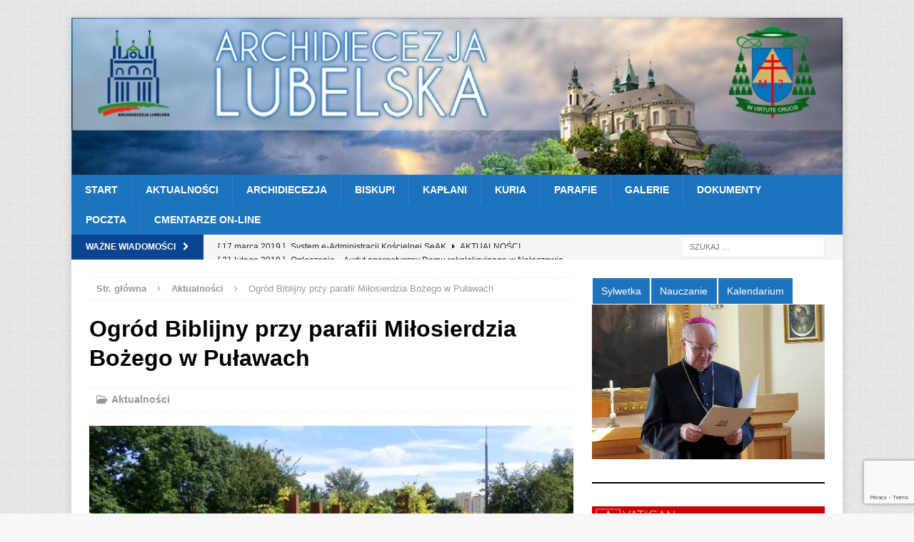

--- FILE ---
content_type: text/html; charset=utf-8
request_url: https://www.google.com/recaptcha/api2/anchor?ar=1&k=6Leur5cUAAAAAIgmPEearSFAvp9_i7r-emw7aJIt&co=aHR0cHM6Ly9hcmNoaWRpZWNlemphbHViZWxza2EucGw6NDQz&hl=en&v=N67nZn4AqZkNcbeMu4prBgzg&size=invisible&anchor-ms=20000&execute-ms=30000&cb=h1q25jeofdtr
body_size: 48615
content:
<!DOCTYPE HTML><html dir="ltr" lang="en"><head><meta http-equiv="Content-Type" content="text/html; charset=UTF-8">
<meta http-equiv="X-UA-Compatible" content="IE=edge">
<title>reCAPTCHA</title>
<style type="text/css">
/* cyrillic-ext */
@font-face {
  font-family: 'Roboto';
  font-style: normal;
  font-weight: 400;
  font-stretch: 100%;
  src: url(//fonts.gstatic.com/s/roboto/v48/KFO7CnqEu92Fr1ME7kSn66aGLdTylUAMa3GUBHMdazTgWw.woff2) format('woff2');
  unicode-range: U+0460-052F, U+1C80-1C8A, U+20B4, U+2DE0-2DFF, U+A640-A69F, U+FE2E-FE2F;
}
/* cyrillic */
@font-face {
  font-family: 'Roboto';
  font-style: normal;
  font-weight: 400;
  font-stretch: 100%;
  src: url(//fonts.gstatic.com/s/roboto/v48/KFO7CnqEu92Fr1ME7kSn66aGLdTylUAMa3iUBHMdazTgWw.woff2) format('woff2');
  unicode-range: U+0301, U+0400-045F, U+0490-0491, U+04B0-04B1, U+2116;
}
/* greek-ext */
@font-face {
  font-family: 'Roboto';
  font-style: normal;
  font-weight: 400;
  font-stretch: 100%;
  src: url(//fonts.gstatic.com/s/roboto/v48/KFO7CnqEu92Fr1ME7kSn66aGLdTylUAMa3CUBHMdazTgWw.woff2) format('woff2');
  unicode-range: U+1F00-1FFF;
}
/* greek */
@font-face {
  font-family: 'Roboto';
  font-style: normal;
  font-weight: 400;
  font-stretch: 100%;
  src: url(//fonts.gstatic.com/s/roboto/v48/KFO7CnqEu92Fr1ME7kSn66aGLdTylUAMa3-UBHMdazTgWw.woff2) format('woff2');
  unicode-range: U+0370-0377, U+037A-037F, U+0384-038A, U+038C, U+038E-03A1, U+03A3-03FF;
}
/* math */
@font-face {
  font-family: 'Roboto';
  font-style: normal;
  font-weight: 400;
  font-stretch: 100%;
  src: url(//fonts.gstatic.com/s/roboto/v48/KFO7CnqEu92Fr1ME7kSn66aGLdTylUAMawCUBHMdazTgWw.woff2) format('woff2');
  unicode-range: U+0302-0303, U+0305, U+0307-0308, U+0310, U+0312, U+0315, U+031A, U+0326-0327, U+032C, U+032F-0330, U+0332-0333, U+0338, U+033A, U+0346, U+034D, U+0391-03A1, U+03A3-03A9, U+03B1-03C9, U+03D1, U+03D5-03D6, U+03F0-03F1, U+03F4-03F5, U+2016-2017, U+2034-2038, U+203C, U+2040, U+2043, U+2047, U+2050, U+2057, U+205F, U+2070-2071, U+2074-208E, U+2090-209C, U+20D0-20DC, U+20E1, U+20E5-20EF, U+2100-2112, U+2114-2115, U+2117-2121, U+2123-214F, U+2190, U+2192, U+2194-21AE, U+21B0-21E5, U+21F1-21F2, U+21F4-2211, U+2213-2214, U+2216-22FF, U+2308-230B, U+2310, U+2319, U+231C-2321, U+2336-237A, U+237C, U+2395, U+239B-23B7, U+23D0, U+23DC-23E1, U+2474-2475, U+25AF, U+25B3, U+25B7, U+25BD, U+25C1, U+25CA, U+25CC, U+25FB, U+266D-266F, U+27C0-27FF, U+2900-2AFF, U+2B0E-2B11, U+2B30-2B4C, U+2BFE, U+3030, U+FF5B, U+FF5D, U+1D400-1D7FF, U+1EE00-1EEFF;
}
/* symbols */
@font-face {
  font-family: 'Roboto';
  font-style: normal;
  font-weight: 400;
  font-stretch: 100%;
  src: url(//fonts.gstatic.com/s/roboto/v48/KFO7CnqEu92Fr1ME7kSn66aGLdTylUAMaxKUBHMdazTgWw.woff2) format('woff2');
  unicode-range: U+0001-000C, U+000E-001F, U+007F-009F, U+20DD-20E0, U+20E2-20E4, U+2150-218F, U+2190, U+2192, U+2194-2199, U+21AF, U+21E6-21F0, U+21F3, U+2218-2219, U+2299, U+22C4-22C6, U+2300-243F, U+2440-244A, U+2460-24FF, U+25A0-27BF, U+2800-28FF, U+2921-2922, U+2981, U+29BF, U+29EB, U+2B00-2BFF, U+4DC0-4DFF, U+FFF9-FFFB, U+10140-1018E, U+10190-1019C, U+101A0, U+101D0-101FD, U+102E0-102FB, U+10E60-10E7E, U+1D2C0-1D2D3, U+1D2E0-1D37F, U+1F000-1F0FF, U+1F100-1F1AD, U+1F1E6-1F1FF, U+1F30D-1F30F, U+1F315, U+1F31C, U+1F31E, U+1F320-1F32C, U+1F336, U+1F378, U+1F37D, U+1F382, U+1F393-1F39F, U+1F3A7-1F3A8, U+1F3AC-1F3AF, U+1F3C2, U+1F3C4-1F3C6, U+1F3CA-1F3CE, U+1F3D4-1F3E0, U+1F3ED, U+1F3F1-1F3F3, U+1F3F5-1F3F7, U+1F408, U+1F415, U+1F41F, U+1F426, U+1F43F, U+1F441-1F442, U+1F444, U+1F446-1F449, U+1F44C-1F44E, U+1F453, U+1F46A, U+1F47D, U+1F4A3, U+1F4B0, U+1F4B3, U+1F4B9, U+1F4BB, U+1F4BF, U+1F4C8-1F4CB, U+1F4D6, U+1F4DA, U+1F4DF, U+1F4E3-1F4E6, U+1F4EA-1F4ED, U+1F4F7, U+1F4F9-1F4FB, U+1F4FD-1F4FE, U+1F503, U+1F507-1F50B, U+1F50D, U+1F512-1F513, U+1F53E-1F54A, U+1F54F-1F5FA, U+1F610, U+1F650-1F67F, U+1F687, U+1F68D, U+1F691, U+1F694, U+1F698, U+1F6AD, U+1F6B2, U+1F6B9-1F6BA, U+1F6BC, U+1F6C6-1F6CF, U+1F6D3-1F6D7, U+1F6E0-1F6EA, U+1F6F0-1F6F3, U+1F6F7-1F6FC, U+1F700-1F7FF, U+1F800-1F80B, U+1F810-1F847, U+1F850-1F859, U+1F860-1F887, U+1F890-1F8AD, U+1F8B0-1F8BB, U+1F8C0-1F8C1, U+1F900-1F90B, U+1F93B, U+1F946, U+1F984, U+1F996, U+1F9E9, U+1FA00-1FA6F, U+1FA70-1FA7C, U+1FA80-1FA89, U+1FA8F-1FAC6, U+1FACE-1FADC, U+1FADF-1FAE9, U+1FAF0-1FAF8, U+1FB00-1FBFF;
}
/* vietnamese */
@font-face {
  font-family: 'Roboto';
  font-style: normal;
  font-weight: 400;
  font-stretch: 100%;
  src: url(//fonts.gstatic.com/s/roboto/v48/KFO7CnqEu92Fr1ME7kSn66aGLdTylUAMa3OUBHMdazTgWw.woff2) format('woff2');
  unicode-range: U+0102-0103, U+0110-0111, U+0128-0129, U+0168-0169, U+01A0-01A1, U+01AF-01B0, U+0300-0301, U+0303-0304, U+0308-0309, U+0323, U+0329, U+1EA0-1EF9, U+20AB;
}
/* latin-ext */
@font-face {
  font-family: 'Roboto';
  font-style: normal;
  font-weight: 400;
  font-stretch: 100%;
  src: url(//fonts.gstatic.com/s/roboto/v48/KFO7CnqEu92Fr1ME7kSn66aGLdTylUAMa3KUBHMdazTgWw.woff2) format('woff2');
  unicode-range: U+0100-02BA, U+02BD-02C5, U+02C7-02CC, U+02CE-02D7, U+02DD-02FF, U+0304, U+0308, U+0329, U+1D00-1DBF, U+1E00-1E9F, U+1EF2-1EFF, U+2020, U+20A0-20AB, U+20AD-20C0, U+2113, U+2C60-2C7F, U+A720-A7FF;
}
/* latin */
@font-face {
  font-family: 'Roboto';
  font-style: normal;
  font-weight: 400;
  font-stretch: 100%;
  src: url(//fonts.gstatic.com/s/roboto/v48/KFO7CnqEu92Fr1ME7kSn66aGLdTylUAMa3yUBHMdazQ.woff2) format('woff2');
  unicode-range: U+0000-00FF, U+0131, U+0152-0153, U+02BB-02BC, U+02C6, U+02DA, U+02DC, U+0304, U+0308, U+0329, U+2000-206F, U+20AC, U+2122, U+2191, U+2193, U+2212, U+2215, U+FEFF, U+FFFD;
}
/* cyrillic-ext */
@font-face {
  font-family: 'Roboto';
  font-style: normal;
  font-weight: 500;
  font-stretch: 100%;
  src: url(//fonts.gstatic.com/s/roboto/v48/KFO7CnqEu92Fr1ME7kSn66aGLdTylUAMa3GUBHMdazTgWw.woff2) format('woff2');
  unicode-range: U+0460-052F, U+1C80-1C8A, U+20B4, U+2DE0-2DFF, U+A640-A69F, U+FE2E-FE2F;
}
/* cyrillic */
@font-face {
  font-family: 'Roboto';
  font-style: normal;
  font-weight: 500;
  font-stretch: 100%;
  src: url(//fonts.gstatic.com/s/roboto/v48/KFO7CnqEu92Fr1ME7kSn66aGLdTylUAMa3iUBHMdazTgWw.woff2) format('woff2');
  unicode-range: U+0301, U+0400-045F, U+0490-0491, U+04B0-04B1, U+2116;
}
/* greek-ext */
@font-face {
  font-family: 'Roboto';
  font-style: normal;
  font-weight: 500;
  font-stretch: 100%;
  src: url(//fonts.gstatic.com/s/roboto/v48/KFO7CnqEu92Fr1ME7kSn66aGLdTylUAMa3CUBHMdazTgWw.woff2) format('woff2');
  unicode-range: U+1F00-1FFF;
}
/* greek */
@font-face {
  font-family: 'Roboto';
  font-style: normal;
  font-weight: 500;
  font-stretch: 100%;
  src: url(//fonts.gstatic.com/s/roboto/v48/KFO7CnqEu92Fr1ME7kSn66aGLdTylUAMa3-UBHMdazTgWw.woff2) format('woff2');
  unicode-range: U+0370-0377, U+037A-037F, U+0384-038A, U+038C, U+038E-03A1, U+03A3-03FF;
}
/* math */
@font-face {
  font-family: 'Roboto';
  font-style: normal;
  font-weight: 500;
  font-stretch: 100%;
  src: url(//fonts.gstatic.com/s/roboto/v48/KFO7CnqEu92Fr1ME7kSn66aGLdTylUAMawCUBHMdazTgWw.woff2) format('woff2');
  unicode-range: U+0302-0303, U+0305, U+0307-0308, U+0310, U+0312, U+0315, U+031A, U+0326-0327, U+032C, U+032F-0330, U+0332-0333, U+0338, U+033A, U+0346, U+034D, U+0391-03A1, U+03A3-03A9, U+03B1-03C9, U+03D1, U+03D5-03D6, U+03F0-03F1, U+03F4-03F5, U+2016-2017, U+2034-2038, U+203C, U+2040, U+2043, U+2047, U+2050, U+2057, U+205F, U+2070-2071, U+2074-208E, U+2090-209C, U+20D0-20DC, U+20E1, U+20E5-20EF, U+2100-2112, U+2114-2115, U+2117-2121, U+2123-214F, U+2190, U+2192, U+2194-21AE, U+21B0-21E5, U+21F1-21F2, U+21F4-2211, U+2213-2214, U+2216-22FF, U+2308-230B, U+2310, U+2319, U+231C-2321, U+2336-237A, U+237C, U+2395, U+239B-23B7, U+23D0, U+23DC-23E1, U+2474-2475, U+25AF, U+25B3, U+25B7, U+25BD, U+25C1, U+25CA, U+25CC, U+25FB, U+266D-266F, U+27C0-27FF, U+2900-2AFF, U+2B0E-2B11, U+2B30-2B4C, U+2BFE, U+3030, U+FF5B, U+FF5D, U+1D400-1D7FF, U+1EE00-1EEFF;
}
/* symbols */
@font-face {
  font-family: 'Roboto';
  font-style: normal;
  font-weight: 500;
  font-stretch: 100%;
  src: url(//fonts.gstatic.com/s/roboto/v48/KFO7CnqEu92Fr1ME7kSn66aGLdTylUAMaxKUBHMdazTgWw.woff2) format('woff2');
  unicode-range: U+0001-000C, U+000E-001F, U+007F-009F, U+20DD-20E0, U+20E2-20E4, U+2150-218F, U+2190, U+2192, U+2194-2199, U+21AF, U+21E6-21F0, U+21F3, U+2218-2219, U+2299, U+22C4-22C6, U+2300-243F, U+2440-244A, U+2460-24FF, U+25A0-27BF, U+2800-28FF, U+2921-2922, U+2981, U+29BF, U+29EB, U+2B00-2BFF, U+4DC0-4DFF, U+FFF9-FFFB, U+10140-1018E, U+10190-1019C, U+101A0, U+101D0-101FD, U+102E0-102FB, U+10E60-10E7E, U+1D2C0-1D2D3, U+1D2E0-1D37F, U+1F000-1F0FF, U+1F100-1F1AD, U+1F1E6-1F1FF, U+1F30D-1F30F, U+1F315, U+1F31C, U+1F31E, U+1F320-1F32C, U+1F336, U+1F378, U+1F37D, U+1F382, U+1F393-1F39F, U+1F3A7-1F3A8, U+1F3AC-1F3AF, U+1F3C2, U+1F3C4-1F3C6, U+1F3CA-1F3CE, U+1F3D4-1F3E0, U+1F3ED, U+1F3F1-1F3F3, U+1F3F5-1F3F7, U+1F408, U+1F415, U+1F41F, U+1F426, U+1F43F, U+1F441-1F442, U+1F444, U+1F446-1F449, U+1F44C-1F44E, U+1F453, U+1F46A, U+1F47D, U+1F4A3, U+1F4B0, U+1F4B3, U+1F4B9, U+1F4BB, U+1F4BF, U+1F4C8-1F4CB, U+1F4D6, U+1F4DA, U+1F4DF, U+1F4E3-1F4E6, U+1F4EA-1F4ED, U+1F4F7, U+1F4F9-1F4FB, U+1F4FD-1F4FE, U+1F503, U+1F507-1F50B, U+1F50D, U+1F512-1F513, U+1F53E-1F54A, U+1F54F-1F5FA, U+1F610, U+1F650-1F67F, U+1F687, U+1F68D, U+1F691, U+1F694, U+1F698, U+1F6AD, U+1F6B2, U+1F6B9-1F6BA, U+1F6BC, U+1F6C6-1F6CF, U+1F6D3-1F6D7, U+1F6E0-1F6EA, U+1F6F0-1F6F3, U+1F6F7-1F6FC, U+1F700-1F7FF, U+1F800-1F80B, U+1F810-1F847, U+1F850-1F859, U+1F860-1F887, U+1F890-1F8AD, U+1F8B0-1F8BB, U+1F8C0-1F8C1, U+1F900-1F90B, U+1F93B, U+1F946, U+1F984, U+1F996, U+1F9E9, U+1FA00-1FA6F, U+1FA70-1FA7C, U+1FA80-1FA89, U+1FA8F-1FAC6, U+1FACE-1FADC, U+1FADF-1FAE9, U+1FAF0-1FAF8, U+1FB00-1FBFF;
}
/* vietnamese */
@font-face {
  font-family: 'Roboto';
  font-style: normal;
  font-weight: 500;
  font-stretch: 100%;
  src: url(//fonts.gstatic.com/s/roboto/v48/KFO7CnqEu92Fr1ME7kSn66aGLdTylUAMa3OUBHMdazTgWw.woff2) format('woff2');
  unicode-range: U+0102-0103, U+0110-0111, U+0128-0129, U+0168-0169, U+01A0-01A1, U+01AF-01B0, U+0300-0301, U+0303-0304, U+0308-0309, U+0323, U+0329, U+1EA0-1EF9, U+20AB;
}
/* latin-ext */
@font-face {
  font-family: 'Roboto';
  font-style: normal;
  font-weight: 500;
  font-stretch: 100%;
  src: url(//fonts.gstatic.com/s/roboto/v48/KFO7CnqEu92Fr1ME7kSn66aGLdTylUAMa3KUBHMdazTgWw.woff2) format('woff2');
  unicode-range: U+0100-02BA, U+02BD-02C5, U+02C7-02CC, U+02CE-02D7, U+02DD-02FF, U+0304, U+0308, U+0329, U+1D00-1DBF, U+1E00-1E9F, U+1EF2-1EFF, U+2020, U+20A0-20AB, U+20AD-20C0, U+2113, U+2C60-2C7F, U+A720-A7FF;
}
/* latin */
@font-face {
  font-family: 'Roboto';
  font-style: normal;
  font-weight: 500;
  font-stretch: 100%;
  src: url(//fonts.gstatic.com/s/roboto/v48/KFO7CnqEu92Fr1ME7kSn66aGLdTylUAMa3yUBHMdazQ.woff2) format('woff2');
  unicode-range: U+0000-00FF, U+0131, U+0152-0153, U+02BB-02BC, U+02C6, U+02DA, U+02DC, U+0304, U+0308, U+0329, U+2000-206F, U+20AC, U+2122, U+2191, U+2193, U+2212, U+2215, U+FEFF, U+FFFD;
}
/* cyrillic-ext */
@font-face {
  font-family: 'Roboto';
  font-style: normal;
  font-weight: 900;
  font-stretch: 100%;
  src: url(//fonts.gstatic.com/s/roboto/v48/KFO7CnqEu92Fr1ME7kSn66aGLdTylUAMa3GUBHMdazTgWw.woff2) format('woff2');
  unicode-range: U+0460-052F, U+1C80-1C8A, U+20B4, U+2DE0-2DFF, U+A640-A69F, U+FE2E-FE2F;
}
/* cyrillic */
@font-face {
  font-family: 'Roboto';
  font-style: normal;
  font-weight: 900;
  font-stretch: 100%;
  src: url(//fonts.gstatic.com/s/roboto/v48/KFO7CnqEu92Fr1ME7kSn66aGLdTylUAMa3iUBHMdazTgWw.woff2) format('woff2');
  unicode-range: U+0301, U+0400-045F, U+0490-0491, U+04B0-04B1, U+2116;
}
/* greek-ext */
@font-face {
  font-family: 'Roboto';
  font-style: normal;
  font-weight: 900;
  font-stretch: 100%;
  src: url(//fonts.gstatic.com/s/roboto/v48/KFO7CnqEu92Fr1ME7kSn66aGLdTylUAMa3CUBHMdazTgWw.woff2) format('woff2');
  unicode-range: U+1F00-1FFF;
}
/* greek */
@font-face {
  font-family: 'Roboto';
  font-style: normal;
  font-weight: 900;
  font-stretch: 100%;
  src: url(//fonts.gstatic.com/s/roboto/v48/KFO7CnqEu92Fr1ME7kSn66aGLdTylUAMa3-UBHMdazTgWw.woff2) format('woff2');
  unicode-range: U+0370-0377, U+037A-037F, U+0384-038A, U+038C, U+038E-03A1, U+03A3-03FF;
}
/* math */
@font-face {
  font-family: 'Roboto';
  font-style: normal;
  font-weight: 900;
  font-stretch: 100%;
  src: url(//fonts.gstatic.com/s/roboto/v48/KFO7CnqEu92Fr1ME7kSn66aGLdTylUAMawCUBHMdazTgWw.woff2) format('woff2');
  unicode-range: U+0302-0303, U+0305, U+0307-0308, U+0310, U+0312, U+0315, U+031A, U+0326-0327, U+032C, U+032F-0330, U+0332-0333, U+0338, U+033A, U+0346, U+034D, U+0391-03A1, U+03A3-03A9, U+03B1-03C9, U+03D1, U+03D5-03D6, U+03F0-03F1, U+03F4-03F5, U+2016-2017, U+2034-2038, U+203C, U+2040, U+2043, U+2047, U+2050, U+2057, U+205F, U+2070-2071, U+2074-208E, U+2090-209C, U+20D0-20DC, U+20E1, U+20E5-20EF, U+2100-2112, U+2114-2115, U+2117-2121, U+2123-214F, U+2190, U+2192, U+2194-21AE, U+21B0-21E5, U+21F1-21F2, U+21F4-2211, U+2213-2214, U+2216-22FF, U+2308-230B, U+2310, U+2319, U+231C-2321, U+2336-237A, U+237C, U+2395, U+239B-23B7, U+23D0, U+23DC-23E1, U+2474-2475, U+25AF, U+25B3, U+25B7, U+25BD, U+25C1, U+25CA, U+25CC, U+25FB, U+266D-266F, U+27C0-27FF, U+2900-2AFF, U+2B0E-2B11, U+2B30-2B4C, U+2BFE, U+3030, U+FF5B, U+FF5D, U+1D400-1D7FF, U+1EE00-1EEFF;
}
/* symbols */
@font-face {
  font-family: 'Roboto';
  font-style: normal;
  font-weight: 900;
  font-stretch: 100%;
  src: url(//fonts.gstatic.com/s/roboto/v48/KFO7CnqEu92Fr1ME7kSn66aGLdTylUAMaxKUBHMdazTgWw.woff2) format('woff2');
  unicode-range: U+0001-000C, U+000E-001F, U+007F-009F, U+20DD-20E0, U+20E2-20E4, U+2150-218F, U+2190, U+2192, U+2194-2199, U+21AF, U+21E6-21F0, U+21F3, U+2218-2219, U+2299, U+22C4-22C6, U+2300-243F, U+2440-244A, U+2460-24FF, U+25A0-27BF, U+2800-28FF, U+2921-2922, U+2981, U+29BF, U+29EB, U+2B00-2BFF, U+4DC0-4DFF, U+FFF9-FFFB, U+10140-1018E, U+10190-1019C, U+101A0, U+101D0-101FD, U+102E0-102FB, U+10E60-10E7E, U+1D2C0-1D2D3, U+1D2E0-1D37F, U+1F000-1F0FF, U+1F100-1F1AD, U+1F1E6-1F1FF, U+1F30D-1F30F, U+1F315, U+1F31C, U+1F31E, U+1F320-1F32C, U+1F336, U+1F378, U+1F37D, U+1F382, U+1F393-1F39F, U+1F3A7-1F3A8, U+1F3AC-1F3AF, U+1F3C2, U+1F3C4-1F3C6, U+1F3CA-1F3CE, U+1F3D4-1F3E0, U+1F3ED, U+1F3F1-1F3F3, U+1F3F5-1F3F7, U+1F408, U+1F415, U+1F41F, U+1F426, U+1F43F, U+1F441-1F442, U+1F444, U+1F446-1F449, U+1F44C-1F44E, U+1F453, U+1F46A, U+1F47D, U+1F4A3, U+1F4B0, U+1F4B3, U+1F4B9, U+1F4BB, U+1F4BF, U+1F4C8-1F4CB, U+1F4D6, U+1F4DA, U+1F4DF, U+1F4E3-1F4E6, U+1F4EA-1F4ED, U+1F4F7, U+1F4F9-1F4FB, U+1F4FD-1F4FE, U+1F503, U+1F507-1F50B, U+1F50D, U+1F512-1F513, U+1F53E-1F54A, U+1F54F-1F5FA, U+1F610, U+1F650-1F67F, U+1F687, U+1F68D, U+1F691, U+1F694, U+1F698, U+1F6AD, U+1F6B2, U+1F6B9-1F6BA, U+1F6BC, U+1F6C6-1F6CF, U+1F6D3-1F6D7, U+1F6E0-1F6EA, U+1F6F0-1F6F3, U+1F6F7-1F6FC, U+1F700-1F7FF, U+1F800-1F80B, U+1F810-1F847, U+1F850-1F859, U+1F860-1F887, U+1F890-1F8AD, U+1F8B0-1F8BB, U+1F8C0-1F8C1, U+1F900-1F90B, U+1F93B, U+1F946, U+1F984, U+1F996, U+1F9E9, U+1FA00-1FA6F, U+1FA70-1FA7C, U+1FA80-1FA89, U+1FA8F-1FAC6, U+1FACE-1FADC, U+1FADF-1FAE9, U+1FAF0-1FAF8, U+1FB00-1FBFF;
}
/* vietnamese */
@font-face {
  font-family: 'Roboto';
  font-style: normal;
  font-weight: 900;
  font-stretch: 100%;
  src: url(//fonts.gstatic.com/s/roboto/v48/KFO7CnqEu92Fr1ME7kSn66aGLdTylUAMa3OUBHMdazTgWw.woff2) format('woff2');
  unicode-range: U+0102-0103, U+0110-0111, U+0128-0129, U+0168-0169, U+01A0-01A1, U+01AF-01B0, U+0300-0301, U+0303-0304, U+0308-0309, U+0323, U+0329, U+1EA0-1EF9, U+20AB;
}
/* latin-ext */
@font-face {
  font-family: 'Roboto';
  font-style: normal;
  font-weight: 900;
  font-stretch: 100%;
  src: url(//fonts.gstatic.com/s/roboto/v48/KFO7CnqEu92Fr1ME7kSn66aGLdTylUAMa3KUBHMdazTgWw.woff2) format('woff2');
  unicode-range: U+0100-02BA, U+02BD-02C5, U+02C7-02CC, U+02CE-02D7, U+02DD-02FF, U+0304, U+0308, U+0329, U+1D00-1DBF, U+1E00-1E9F, U+1EF2-1EFF, U+2020, U+20A0-20AB, U+20AD-20C0, U+2113, U+2C60-2C7F, U+A720-A7FF;
}
/* latin */
@font-face {
  font-family: 'Roboto';
  font-style: normal;
  font-weight: 900;
  font-stretch: 100%;
  src: url(//fonts.gstatic.com/s/roboto/v48/KFO7CnqEu92Fr1ME7kSn66aGLdTylUAMa3yUBHMdazQ.woff2) format('woff2');
  unicode-range: U+0000-00FF, U+0131, U+0152-0153, U+02BB-02BC, U+02C6, U+02DA, U+02DC, U+0304, U+0308, U+0329, U+2000-206F, U+20AC, U+2122, U+2191, U+2193, U+2212, U+2215, U+FEFF, U+FFFD;
}

</style>
<link rel="stylesheet" type="text/css" href="https://www.gstatic.com/recaptcha/releases/N67nZn4AqZkNcbeMu4prBgzg/styles__ltr.css">
<script nonce="NObtGpq6meyZFECvy_tydg" type="text/javascript">window['__recaptcha_api'] = 'https://www.google.com/recaptcha/api2/';</script>
<script type="text/javascript" src="https://www.gstatic.com/recaptcha/releases/N67nZn4AqZkNcbeMu4prBgzg/recaptcha__en.js" nonce="NObtGpq6meyZFECvy_tydg">
      
    </script></head>
<body><div id="rc-anchor-alert" class="rc-anchor-alert"></div>
<input type="hidden" id="recaptcha-token" value="[base64]">
<script type="text/javascript" nonce="NObtGpq6meyZFECvy_tydg">
      recaptcha.anchor.Main.init("[\x22ainput\x22,[\x22bgdata\x22,\x22\x22,\[base64]/[base64]/[base64]/ZyhXLGgpOnEoW04sMjEsbF0sVywwKSxoKSxmYWxzZSxmYWxzZSl9Y2F0Y2goayl7RygzNTgsVyk/[base64]/[base64]/[base64]/[base64]/[base64]/[base64]/[base64]/bmV3IEJbT10oRFswXSk6dz09Mj9uZXcgQltPXShEWzBdLERbMV0pOnc9PTM/bmV3IEJbT10oRFswXSxEWzFdLERbMl0pOnc9PTQ/[base64]/[base64]/[base64]/[base64]/[base64]\\u003d\x22,\[base64]\\u003d\x22,\x22AcOiJzAcCGUnXMOJOQYJTAPDtnRrw5lUbS1fTcOLQ33Cs253w6B7w7V1aHpQw6rCgMKgWERowpl2w69xw4LDmjnDvVvDu8KoZgrCoF/Ck8OyHMKIw5IGW8KrHRPDvcK0w4HDkn7DpGXDp1s6wrrCm0/DuMOXb8OoeCdvIE3CqsKDwqxcw6psw61Yw4zDtsKKSMKyfsKlwrliey10S8O2RXIowqM/HlAJwrcHwrJkegcABSdBwqXDthnDgWjDq8OjwqIgw4nCvw7DmsOtaEHDpU50wobCvjVeSy3Diz9jw7jDtn8WwpfCtcOJw5vDow/CrRjCm3RnTAQ4w67CuyYTwqbCn8O/[base64]/CjsOOJ8OOAcOCw7bCtMKAbzLChMO4w7A2VH/ChcOyZMKXJ8O/dcOsYHfCnRbDuznDiTEcL1IFcksaw64Kw6LClxbDjcKTaHMmNiHDh8K6w4Akw4dWaBTCuMO9wqXDt8OGw73CvhDDvMOdw6UNwqTDqMKPw4p2AS/[base64]/O8KzAsO2UsOHw5Uhw6cww73CugJLXsOaw7rDmMOpwrA/[base64]/B3fCt8K7w5/[base64]/CjsKwFmFHTMOxXcKCHVnDjivDssOjwokqwoFBwqzDn3QYRV3ClMKAwpjDlcKFw6PCgQoLFWUGw64zw4LClXtdNWfCh3PDtcO2w5XDky/Cg8O1ND/[base64]/[base64]/wrA4V8OHHsKVBcKrIDzCgEjCtzXCtsKSDkTCrsK3cwzDkMOdUMOQUcK4QsKnw4HDnh7Cu8OqwqMcT8KrL8OgRGYEI8K7w73DqcKcwqMqwo/CrWTDhcOpAHTDvcK2QwBRw4zDisOcw7o3wpfCmTzCqMOIw7xKwrXCqsKgPcK3w68kZGYsDm/DrsK3GsKAwp7Cg3DDpcKkwpnCusK1wpDDqDQoCiTCjS7CljceLCZqwoALfsK3OVlww53CjirDhn7CrcKCLMKxwpQvWcOywq3CsErDtAI4w5rCn8K5QEsDwrrCvGVHXcKSJF3DrcObEcOswqsJwq0Kwqwkw6zDgxTCuMKRw60Ow5HCicKfw6laVybCsB7Cj8O/w45jw7nCrU/[base64]/JQLCgTM2wodGw7vDqgs9woc9Ly/Dj8KjwpvCmlnDjMOPwq8cZsKVVcKfVz0kw5XDpwzCjcKfCCZERiIoaAjChQUAZXInwq8bSkFPJMKaw64Kw4jClMKPw6zDlsOvXiotw5bCjMOHDW8Vw6/DtVY5dcKiBlcgbyTDrsKSw5/CiMODUsOZck0+wroHXDzCoMOSWV3CgMORMsKNKELCvsKtLxMmfsOVPnLCr8OoO8KKwp3CoyxIwqfCv0Q/eMK5PMO/WQMtwrDCiAlTw6olSBcwNiIMFsKXSUQhwqouw7bCtwsFaRfCkQ3CjcK6YF0Iw5Utwpd9McKxHk58w4TDsMKbw6Q6w6TDlWfCvcOBCDwAfTk9w5QZXMKZw6jDsisjw6LCh2IXZB/[base64]/DuMO/wrLDh8OYw7bCnhPDncKYwpnCsXRfRHlXFGNfNsKHE3EyUwNhEgbChxnDoBspw6zDnSRnJcOawoZCwpzChyfCngTDu8Ksw6pHL3I9FMOMZEXCmMObIF7DlsO1w5QTwrYyCsKrw6dIfMKsSiQiH8OOwpPDvWxEw7nCokrCv0PCji7DssOvwp8nw6fCgynCvTFYw7gxw5/CvsOhwrFTZ2fDicKsWRBcb19hwp5vIXXClcO+dsK/HiVgwqtlw69KAMOKQMOJw77CkMKKw63Dvn1/c8KXRGHCpEMLCFA5w5V9TTEga8K+C35vd1BuVENUFRwhM8KoLFRLw7DDk0zDi8Okw7osw4rCpzjDnFMsYMKMw5rDhFs1V8OnKHLCm8OhwqMWw6/CiXgswrLCv8OGw4DDhcO8BcKcwpnDplM0EMOdwpNLwpsdwodSBVEaDkwZFsKdwpHDssKuG8OZwrLCn0tlw7/CnWQtwrVMw6gVw7gscMOIMsOgwpgUaMOIwo80VH1+wqQvC11AwqsXA8OcwqTClEnDuMKgwo7CkzTCnCPCo8OkVsKJRMKiwop6woojH8KuwrwqRMKQwpstw57DpB3DkmZfQjDDiAA/[base64]/CiH7DgxHDkMOOcnQ/LMKpRyNsFWLDvGQrTXTCiH1YJsOxwoFOOQAPUB7DisKaEWpQw73DiTbCgsKew4o/ME7DnsOQM1PDuiMWS8KCbW0zw6TDhWjDpsKqw7pUw6IYJMOmcmXCisK8woNPVF3DmsKRWQjDisOOfcOlwpfCuDsMwqPChUxtw4ItHcOtHELCsUjDuRnCjcKTMcO0wpUBUsOJGsO5A8O+B8K0WR7CngdfWsKPUcK/bCMDwqDDhMO0wokiA8OEdiPDvMKIw5jDsFQNSMKrwpl6wqJ7w6fCjGsBIMKKwqxqFsOVwqoZU0Nnw5vDoMKsI8K7wo3Do8KaBMKoOATDjMKcwrYTwofDsMKCwpHDtcKda8OWAgkRwpgZa8KsQ8OVcSUVwpwyExjDsUY2BVA5w7XDlsKgwpxdw6vDjcOhcB/CtxrCjsKjO8OXw6TCqELCh8K4EsOgPsO0TG1cw44GRMKMLMKVN8Ktw5rDqi7DrMKzw6MYB8OkF2zDskRVwrE3E8Orbi1ZTcKIwppFaXbCn0TDrUfCkgnCiEpAwokEw5rCnSvCqzsHwoEtw5XCqz/CrsOkcnHCu1LCn8O7wonDpcKNGWDCk8KFw418w4HDo8KJwojDuWUUNixfw6RMw691NSbCoiMmw4jCgcOwKTQrH8K/wofCtF0WwpR+UcOJw4UQYFbCumnCgsOkUsKGW2wrFcKHwowAwqjCv19OJHABAAptwoTDn1Uew7UswoZZFlTDqcOLwqnCgyo2OcK4PcKbwosPYnlcwp9KHcKjYsOuRVhOYi/DoMKYw7rCkcK/[base64]/[base64]/w5IGwqvDiMOdwqtWRsK3JMK8UcOaw6RywqHCpwdUCsKIAsKEw7fCnsK3w5/DiMK1LcK3w5DCvcKQw4XClsKwwrsvw5JnEy0mIMO2w7jCnsOTQUYBHwFEw7g+RzDDrsKFYcOcw7bCpsOBw5/DkMOYIcOiBxTDm8KPA8OJXX/[base64]/w40mwr5WwozDlcOFw7zCuyBlMAlzUD8uwofDjMOZw7HCk8K6w5/[base64]/DmVbDhk/CmcKOwqfCpcOLwpozYMOYw4nCrmLChwTCmFnCtH88wo9RwrHDhEjDjTQAL8K4OsK8wr9Aw5JtMT7Dqw8/wpIPCcK0LVBjwqM2wrh2wr5gw6rDocOzw7zDq8KAwogJw79cwpPDhcKGShzCicKAL8OxwoQQU8KSUlgGwqEGwpvCgcKJJlF/[base64]/[base64]/CnBFLw47Co0DDmMKFw6LDhAnCpsOqw57Cs8KUXMOMSDXCsMONcMKRATgWeGlqLVnCrT0ew6PCu13Cv1nCnsKrVMOZLhZfMj/[base64]/bsOMw7dIw4nCv8KyLsKkPWbCh8Kww5bDp8OAb8O/K8Ozw7I1wrwwYkY9wpHDqMOTwrzDhS7CgsOLwqV5w4vDkirCjFxbMsOUwrbDjhAMDzbCpQEHXMKJfcK9C8OFSk3DqjENwqfCo8OaSXvCg01qXMO/AsOAwqclZFXDhSdkwofCuDJVwr/Dj0gYXcK0RcOiHWTChsO3wrzCtDHDmX0hW8O8w4bDh8OCDSzDlMK1IcOcw7cRQ0fDkVcCw5bCq1lQw5VBwodzwo3Cl8OgwozCnQ4Owo7DlgMvNsKSBCsDacOZJXFgwqc8w4o9IxvCiF/[base64]/w7EiwrvDrw8DSw4OwpXDq8KVJhMAwqrDn0lewrwdw7HDjSbCtWfCuybDtsOoSsO4w6Znwo4hwqgWOcOtwqDCu1UxNsOdajjDtEvDj8OfTB7DqgpKRVlmcsKKLEokwoMwwp7DkXVNwrjDpMKww5/CigUWJMKFwpDDv8O9wrlXwqYuEk4XbTzCgFzDoyHDiVfCnsK5GcKNwr/Ds3XCuFhHw700BsKsGVLCrcKkw5LCiMKTIsKzSgNWwplUwoE+w7tLw4IHbcKAVAU9DyBjdcOTEHjCk8KQw7Mfw6PDtRdHw7spwqUtwp5RV3d8OkAsdsOFVDbClH/DjcO7XVJRwqPDhMO7w5NFwq3Dk1YgFQgxwr3CoMKZFcOjNsKhw4BcZ0TCjCjCnmFXwrN3M8KGw5bDgcKRM8KaZXTDj8OjesOLJsK/AE7CscKtw4PCpgLDsQRnwowWWcK2woAVwrbCuMOBLDTCjMOIwqQJFzxUw6Q6extFw4NnNsOfwrjDs8OJT08dLwbDtMKgw4bDgU3Cr8OcfsKqNW3DlMKKDlPCnCwRIy9tGMK9wq3DrsOywoDDrDpBNsKLfnjCr0M2wpJVw6LCmsK/CitOYMK2b8O1bx/DpDPDp8OFBHtybgU1wo/DpBjDjn/Cnx3DusO7YMKHIMKuwq/Ci8OwPxpzwqzCucORMhlEw7nDrsOCwpTCscOOesK+a3Rlw7wHwochwpfDvsOzwq5SHmbCvsORw7lePXA/[base64]/RhzDlSx8PMKdfV/Cp23Dl8KywqxoV8KjHsKawo1mwpoxw6DDjBIEw5A3wo8qfcOscAYNw4DCm8OONR7Dp8Kgw7FcwpQKwptFcVnDtU/[base64]/wrZawqvDlMKVX8OzZcOOJ1nCs33Dgk3CqHQFwqzDqsOIw5MvwoDCvMOABMKUwrFWw6fCg8K/w77DnsOcw4fDhlDDiXfDhF8cd8K+JsKGKQ0OwrQPwp4lwp3CusOSDGTCrU9KN8OSPxnDoUMIW8Oow5rCiMKjwo/Dj8KAL2zDj8KHw6M+w5XDn2LDohINwp3DlSwfwo/[base64]/CkMKxwqjCtsOZwo54JsOKwrzDvFgkwonDmsOYwrfDkFJLVsORwqpSJgd7M8OBw5/CicKAwp16aBErw5M1w6XCg13CpjJ6c8OPw6jCvi7CssKyfcKwQcOpwooIwpI6BSEsw7XCrF7CvMOxHsOVw49+w71VOcOcwr06wpzDtCR6GkENSEIZw4NZVsKuw5Nhw5HDjsOkw6wMw5vDoEHCrcKDwonDjQvDljQ7wq8mLD/DgR1bw4HDhGbCrjTCtMOuwqzClsK2DsK2wq5pwpotM1kxQm9uwpVew4XDvkTDl8Kxw5fCs8OmwrrCicK+XW9wLSMick5YKUPDksOSwo8Pw4cIJsKba8ObwoTCusO/GcOkwpTCj2sGHMO/FCvCoVQ9w5nDtgbCs0cCTcOzw50sw5rCiHZJAzfDs8Kuw687AMKPw7nDv8OYd8OnwqcOfBbCtG3DlB1zw5LDtXBiZMKuMFTDjAdNw5p6d8K+P8KiJMKPQxsjwrEpw5BAw6smw79Kw5/DjygGdHALI8Klw7ZECcO9wp7DksKnOMKrw5/DjFNsOMOqVMKbUFPCtDx2wqhGw7HCmUppSjliw4fCulgAwo1pTcKeKsOMIwo3IQZIwrLCilRZwpHDok/CiGjDtcKgCXvCh11+IcOXw6Fcw7suJMOlOmUEQsO1VsKKw4xbw5A9FgJUU8Odw57CiMOjA8KKJT3CjsK5OcK0wrHDj8Oqw5Qww7jDg8OlwrxHUTwvwpHCgcOgQ17CqMOpT8K1w6IzYMOMDlZXZmvDp8K5csOTwrLCoMOTPULCqR/CjnzCuhFvZ8OgCMOGwp7Do8OOwrNMwooafkBOG8Ofwo8xRsO5ES/Co8KrSGDDvRs9B01wKm7CvsKIw44LFDnDhsKQJRnDoB3Cs8OTw64gc8KMwpXCkcKPfsKNHFrDlcOPwrkhwqvCrMK+w63DumfCmlYJw4cAwoAiw7jCisKcwqPDt8O+ScK6bcODw7VPw6bDhsKowp4Pw4PCoyRiBcKZCcOCNVbCq8KgLH/[base64]/CoMO3w77DhsK5w6RCacKac8KYw7XDgRvDncOtwrQiC1YFY1PDqsKGTHgBFsKqYzPCm8ODwrbDkBkrw4nCnEPCsnvClT9lBcKTw7jCtEgqwrvCiQAfw4DCnjDDicKCCDhmwo/[base64]/[base64]/DtsKpTMObe181wpgdHjJoGcOSw70WQ8Osw7zCm8OZHQMJYMKWwonCnU1MwobCngzCoiAjw6BDTDwWw6HDmXdnUGrCrHZPw6/CrCbCr3UJw6xEP8O7w77DvzjDo8KewpsIwp/CpmoXwpdvd8OlZMKvYMKuVkjDvQtGV0oTN8OjL3kZw47CmGfDusK1w4/[base64]/KsO2w4HDi8KDZsKlBMOvw6nCniEFwqjCl8KBPcKZCRfDhGwNwq/DnMK6wqnCi8Kvw6BhB8Klw6AfMsKQEVhYwo/[base64]/CisKZBhtfN8OawokjwrfCoMONwpo9wqJhw5QuR8KwwpjDu8KTSELCscK0wrVqw6rCihIaw43CjMKxDANgWTHCq2BFYMOlCD/[base64]/Cg1AZY8K9w57CjS1QIirChA5XC8KCQ8OvcR3DqcOJwppWCcKTLjNzw4E5w53Ds8KJDB/Do0TDgsOJOUYXwrrCocK7w5bCqcOMwpDCnV8+wpvCqxrCm8OJNV57GTxOwqLCssOkwpjCicKiwpYWcgF4Z3gqwp3CiWnDgk3Cq8O2w7vDsMKTY07DnFPCqMOCw6fDocKuwp95GB3CgAdIQAfCsMOpOjTCmlrCo8OUwrHDum8XdjpCwrHDtXfCvjxIP38hw5TDrDk/[base64]/[base64]/CkxrDhsKaw5DCr8KawrZyw7jChsKNDGrDuMKHUcK6wqV6w7UNw7zCjgcmwoQHwobDnR9LwqrDnMOWwqMBahbDrDotwpjClWHDuWTCscOdMMKMa8K7wrvDr8KFwq/CtsKXIMOQwrXDucK/w7VHw7xEZCwYTnUWA8OJHgXDlMKvYMKMw799KxVFw5BYCsO4RMKfZ8Kyw4svwrZyHcOMwodqJ8Kkw7sewoxYacK1AsK4P8OiEyJYwo/[base64]/[base64]/[base64]/[base64]/ChsOfZWnDrDfCu8OFGjLCisO1wrFCCcOxw4h8w4cVIEkDc8KTdn3CrMO6wr9cw6nCo8OVw6E2GlvDhWXCjT5Iw5cBwrYQFAwKw7VwQ23Cgy8swrnDmcKfbUtPwp5KwpQxwpLDvEPCnhrChcKbw5HDmMKCAzdoU8Kqwp/[base64]/[base64]/ChcKKwowpw7k0O3YiwqIBNMKUwpfDsSFrHiECMcOqwrfDgMOQHRnCq1vDpF09P8OLw6jCj8Obw4rCihwUwp7CpcKffsOxwoVEbCfCicOOVCshw63DgCPDtxBtwqVcWhd5czrDqHvDlcKyWAzDtcKKwpMoS8OIwr3ChMOzw7TCuMKTwo3ClWLCuVfDk8O2UnzDtsKZfD/CocOOwqzDtT7DgcKHHwvCjMK5WcKEwpTCvgPDqwZ5w7deCHDCjcKYT8KOSsKsVMO7QMO4wocEdX/[base64]/CgsKxwq7CkGkWwqYETcOnw6XCoMKIw6LCkcKvAcKCHcK2w7DDicOtw6nCqzLCpVwQw7fChAPColNAw4XCmDpfwqzDqWxGwrrCoULDiGTDlcKSLsO4NsKic8KRw48xwofDh3jCocOrw6Qlw6koGgcpwpleIHdcw4IWwqhKwrYRw4PCgsOlScO7wo/DhsKoc8O/[base64]/CvMOZworDosOIw7bDi8KswoFiJUTDlcOlf8Oow7zCtDcVY8Kgw4kROFjCtMOwwpvDhCPDs8KIDzPDnSDCgkZNQ8OgKB/DtMOxw5EUwq7DpR8YHTZnEMOiwqcRccKOw48fcHPCqcKvcmrDq8OGw4R9w4zDh8Knw5pTfTQGw5HCoDlxw41wRQVpw4bCvMKjw6nDpcKxwogbwpjDngoswqTDlcK2MsOrw6RKdcOGDDHCgWHCsMOpw5PDv0t9eMKow5EYLS0nXnLDgcOPUU/ChsKlwocMwpwdXGfCkzodw6HDpsKfw7fCsMKgw5d0ZH0aDk4jXzrDvMOtf2hkw4nClCHCgDwhwpEpwpodwqvDksKtwpQXw7LDhMKkwr7Dh03DuSHCsG4TwrJhOF7DosOAw5HCn8KUw7/ChsOzUcK8dMO4w6HCiVrCsMOVwp0Tw7nCvGoOw4TDmMKAQAsEwqfDuSrDtQbDhMONwr3Duz0dwoNsw6XDnMOpL8OJccOdZSNnGy9ELsK0w4hDw7wrdBMsaMOxcHcWJkLDkxcgCsOgCCx9NsKSMijChzTCqyMgw5B8wonClcOjw40awp3DgwEHdUdmwojCisOjw6/CqB/DmiHDi8O2wq5Lw7/CgjN3wrnDpiPDucK9w5DDtW0ewr10w60kw5XDukLCqU3Dr2HCsMKqIT7DgcKawq7Di3MowpQKAcKnwoliPsKqfMOww7zCksOCEy7CucK5woJkw4hMw6LDlTJDdVjDt8O8w7/[base64]/DpVnDkFVJw59+w7I4L3zCtsKNwrzDvcO3M3HCuh7DqcK/w6vCrShnwqnDj8K6OMOOGsOwwo3CtmVAwrjDu1XDlMKdw4DCsMKrBMKlHgArw5DCqnxWwpkkwo5LNGR3cnPDlsOswpRLRRRqw6DCuiHDkiPDgzQ1NVduNQ0nwqJBw6XCk8OMwqHCv8K7e8O7w7MHwokOwr9bwoPDtMOHwrbDoMKvasKcOg4TakNYecObw4F/w50twrAlwr/[base64]/wrAiwqLCtcKtw7oTwrtIw7nCisK7A8KPGsKfdBDDoMOJw6wjKB/Cr8OCPEPDuSTDhUnCokojWh3CjzLDqUdSLkhYRcOsMsOfwohUE2zCgy90EcKwUilCwoMzwrDDs8OiAsKNwqvCoMKrw6Nyw7hoEMKwD2vDncOsTsOzw5rDrhvCqcOfwr8aLsOrFyjCpsKyOXpQTcO2w6jCoSXDhMOWMFw7wpXDikfCu8OYwo7DjsOZWQbDp8KDwr/CqHXClVAgw6LDt8K1wooPw4oYwpjCosKiwqTDnQPDg8KPwqnDvW1dwpQ4w6Qnw6XDgsKBXsKzw7oGBMOQf8KaVRfCgsKewowrw5LChTHCpAs/VRbDgUYpwrrDq04gLRHDgh3CocKcG8KzwoEJPyzDp8KoaU18wrbCssKpw4HCucK6dcK0wqFDKm/DrcOKSFMlw7HDgG7CrcKnw67DjWrDlWPCs8KCVUFOMcKXw7AuEEnDr8KCwpImXlTCrMKuLMKkWR0oNsOoKCVjFMK7N8KBOVIXasKTw6PDl8KELsKnTSxBw7bCmRANw53ClQbDnMKBw5IUIl/ChsKHRMKcGMOkXMKMGQBfw44qw63CiCLDisOkLGvCpsKMw5HDgcKsCcK9C2gcPMKAw6TDlgc6T2A0woLDjsOIEMOmFF1RKcO8w5vDnMKnw7VOw47CtMKiMQzCg0AjbgVnVMOPw69Lwq7Di3bDjMKOJ8OxfsOFRnc7wqBgaARCW2JZwrN7w6HClMKKOMKAwpnDv0/CjsO5LcORw48Ew5whw5EybhopOgbDvTVfTcKrwrViWBnDosOWUVptw7J5FsOoEcOPWTZgw4sXMMO6w6LCgcKZez/CqMOPTlA7w5A2c3JFQcKgwrXDpVN9L8KPw6/CusKTw7jDiynCrMK4w4bClcOjIMOOwrXDjMKaP8Obw6vCssKgw5oHa8OzwpAzw4XCqBx8wrMOw6ccwpcXaiDCnxtLw5s+YMKcaMOsW8Kpw6NlV8KgesKqwoDCo8OKXMKlw43CmBcfXAzChFHDmzbCoMKbwq9UwpoOwrE9EsK7woJsw5pRNWHCk8Oywp/CpcO9wpXDv8OcwqrDm0jCuMK0wo98w6ctwrTDuHTCtSvCpHkId8OSw5lpw7LDthbDp3DCuRgqNW7Du2jDlFovw70Hc0DCk8Opw5PDgcOjwqdPOsO/N8OMA8OHUcKfwqg/[base64]/CqcKoBSsTGsOOw5vDrsKmcsOdZjjDk2sGbMKBwp3Cnz9Dw7YvwrgBBRfDjcOWBRjDoVB6RsOTw4FcRUTCrl/[base64]/DjQMTFRHCt3xKAUvDpMO1wpAdw4jDjcKnwo7DqTAWwo5UHljDqRIjwrnDp2PDuxtOw6LDsGrDpgnDgMKfw4QYR8O2b8KCw7LDmsK0dmomw53DsMOuBh8VasO7ZhLCvx4LwqzDrERFPMOzwrxtTy3DqWBBw6vDusOzw5M5woBCwo/[base64]/Cq8OVw5txOi4PwoseIMOzGMKhBsK8w5Fjw6rDoMKew55pe8O5wpfDqyN8wrDDt8O9B8KswpQrK8OTS8KYKcOMQ8Opw47DjgHDoMKNJMK5ZkbCrz/[base64]/DgGYmNFDCgcK/SMO4wovCm8KpYMOmw7DDpcO6w41OcEUrSk85VDsxw7/DvcKAwqjDv0QWBwU7wpPDhRd6AsK9XGJ5G8KnJ2tsCgDCuMOJwpQjC3TDgEzDk13CuMOwVcKww4Y3IcKYw7HDhj/ClkfCvCDDo8K3VkUiw4JGwo7CpVzDuDoYwoYRKjEAdMKaMsK3w7fCuMOjTgHDnsKpe8OfwrEgcMKjw4YHw6jDlQojRsKGeA5LTsOywo58w6LCgDjCmW8HLVzDv8KCwoYIwqHCiVvDj8KMwpVUw7x0HS/Cphxxw5TCqMK9PcOxw6RnwpgMY8K9Q2F3w43CnB3CosOSw4crXxsFJRjChHLDqSQNw6/DqSXCp8OyRHHCjcKYe3TCr8KjUlFvw4fCpcKIwpPDpMKnK3kHYsK/w6poMH9YwrEMNMK1SsOjw4d4UMOwHkA/B8OiEMKqwobCtcKZw6xzWMOUFkrClsK/IkXCn8KcwrzChF/CjsOGKX59HMOCw5LDiVNNw5nCtMOxC8OCw6JWS8K2V2HDvsK1wpHCh3zCkwQawrcwS1F9wp3CowpEw4dzw77CpcO+wrfDscO8CBI2wpQwwqV4AsK9RB/Cni/CpgNdw73CksK+HsKkSCpXwqFtwpvCuQk1YgYOCSJWwobCo8OVJMO8woLCuMKuDCEGAz97FlXCvy/DoMOBaVvCocOLNMKUasOJw4csw7o1wpDCjkB4PsOpwq02WsO0w6jChcOeNsOBRgrChMK4MgXCgMOBR8OkwozDjR/[base64]/[base64]/DosOvL2YJe3hnwqssR8O/w5/Cmn9tw5VIYzBJw71ww4rDnh0kR24Iw7tObcKuF8KHwoDDi8Kmw7h+w5PCkw7DocOjwpoiIsKXwoJ1w7hUJEp/w4ckV8K1IATDv8OALsO0fsOrE8OgGMKtbRDCj8K4DcKOw7cmHx4FwojCvmvDlTzDjcOgXSPDqUN1wqNHFMK1wpc5w50ce8K0bsOoVjE7c1Aywpkuw6zDrjLDuEUHw6/CkMODbSI+C8OOw77CgQZ/w4QdI8OswozCmMOIwrzDqnTDkGVFVBo4QcK4X8KncMKWKsKRwpFAwqBOw4YXLsOkwolbe8OmXEwPAcOVw4Rtw5PCi1AhWxdIw5ROwr3CkGlkwrnCr8KDUAAwAMK/H3LDtQrClcKFC8OzMXPCt0rCiMKVA8K7wqVPw5nCucKYDRPCgcK0fz13wq9ZUwjDsFfDmlTDu1zCsWIxw68iw7N5w4h7w4wJw57Dt8O9cMK/[base64]/Dm2QSw4c/[base64]/CqsO8woNpDsOHwoc7FcKfwo/CqsKHw7TChh92w5rCjhUkQcKtOcKwW8KKw4pGwq4Pw598Rn/CisORK1HCnsKwMn1ow5vDkBBfZybCrMOPw6ofwpYiDixTL8OPwrzDij3CncOZQsKzBcKBFcO8O3vCg8Ouw6nCqgkgw7HDusOawrHDjwl3wqPCoMKwwrxBw6xkwrnDvUQBKkfCjMOoQcOVw69tw4TDjBLDqHMaw6VWw6rCsT/DngxhAcOAN2PDlMKMLw3DpgoSAsKFwrvDo8KRccKNAkZOw79zCcKEw5zDisKFwqXCocOwWENgw6/CknRVNcKZwpPCng8qSyfDvMKtw50MwpbCnAdxIMKzw6HDuwHCshBswqzDocK8w5bCmcOMwrhoV8OgJW0qf8KYUlJKaS5bw6fCtjxdwokUwp5Bw7fCmDYSwqjDvTtywp0swopdUH/DhsK3wp83w6MKMQNjw5dnw6rChMKQOQBAKU3DkkLCq8Ktwr/DhQkOw4E+w53CvGrDh8KAw4PDhHZQw6sjw5oJacO/wq3CrQDCrU4WQSB4w7vCkWfDhDPChVBEwrfCqnXCtUFow6l/w5TDoRzCtcKZdcKDw4nDiMOqw7MUGzx0w4BENsKvwoTCnW7CpsKSw6YWwqDDnsOuw4zCvgR5wozDin92PsOSLhV9wqTDqsOew6rDlGtkccO7I8OEw4JfDMOyMG8YwoQiYcOHw4VRw58Uwq/CqV1gwqnDnMKkwo/CkMOvK3EtCMOhA0nDuGzDli1RwrjCm8KHwrLDqnrDqMO/KSXDpsKFwr/CuMOadAvClnHCuFQXwofDscKkBMKrcsOYw7F1wpbCn8Olwps0wqLCnsOaw7HDgiXDt2MJbsOPw5tNIFLCgcOMw6vCucOnw7fCpGbCocOEwoTCpwjDuMKWwrHCuMK/w6sqFAtSIMOEwr1Awo15LcObLR4eYsKDXUXDjMK0IMKvw4nDhiXCv0VrSH9dw7/DkDIHflzCq8KqGnjDiMOZwpNTYi7CtzjDjMObw7cUw73Cr8O2QgPDicO4w5MNS8Kgwp3DhMKcNiwLV3LDnl0owrR3OcOpAMOdw70mwqoOwr/ClcODNMOuw4hEwofDi8OXwrkhw4PCpjfDicOBF3VzwqrCg2EVBMKYecO2wqzCq8Kww7vDl2XCmsK0UWp4w6PCo1/Cnl/[base64]/[base64]/Ct8OVwotufDg1wrQdDg1RXsO4w6VdwqXCqcOMw5FvVnnCr34Gwqh4w6kJwostwrwNwo3CjMO1w4NIV8K1FyzDrMKLwq5IwqHDvnzChsOMw7smMUYRw5LDh8KXw6ZUThZ6w6/Di1vCnMOveMKqw6nCrnt/w5d4w6I3wqXCt8Kww5lFaxTDrAjDqCnCt8KleMK4wpsxw43Dq8ObJC7Cs0HCiG3CtXLCksO5dMONX8KTUn3Dh8KNw4rCv8OXfMK2w53Dm8O4d8K5QsKmK8OuwoFeRMOqGcOnw7LCv8Kawr08woEBwqE2w7E0w57DrcK/w6/CpcKVSiMBNi0UawhWwpoZw6/DmsORw6jDgG/CrMOzKB0rwokPAlEmw4lyZlPDth/ChA0VwqJDw5sLwpt0w6pdwo7DtQh0U8OAw6DDqwc4w7bCvm/DlsOOecKYw4zCkcKgwq/[base64]/DtMOIwq/CpBPClcOsSMK2w6g0wqHCpSAcEABiIMK0C10mPsO8W8KwIy3DmCDDv8O3ZxhiwrZNw5Fhw6DCmMOQfnhITsKMw7HDhjzDvBzDjsKtwo/[base64]/ABnCtXHCuSbDt0IiB8KgeRDClMKBwoRtwro6SMKHwqLCjynDvMO/Bm7CnV9lKcKXdsKAOFzCnT3Cj2PCgnNresOTwpTDmztqHjIOTQ5lAUlKw7AgCRTDnw/DrMKNw5HDh3s4MwHDqF0lMG3ChsOrw7AUe8KMVHEHwpBWfFRPw4TDssOpw6DCoCUkwoRpUBNIwoM8w6/CqCF2wqd2IMOnwqHDqsOVw4Ybw59ICMOnw6zDusKtEcO6woXDoVXDgRXCjcOqw4vDnBsQagxOwq/DtT7DiMKoEHzCtTpBwqXDtwrCkwAuw6Z8wrLDu8KjwrVAwo3Clg/DkMOnwoF4FRUbw64vJMK/w5jChUPDohTCjBLClsOPw75dwqfDn8K+wonCnxRBQ8KSwqbDosKlw4saBALDgMOOwqUKfcK/wrrDmsOZw7/CsMKgw57DjjrDvcKnwrQ9w7Qww5Q0J8O3bcOVwoAfDMKKwpXDl8Otw6kmSh40cjHDtFHCmVTDpk/CnHsbQ8KsQMOROsKmTwZ5w7M6CxPCjnbCncOyFsO2w5XDtH8WwrdQfsOOO8KbwpR7f8KcbMKXN29Pw6hkIj9KfcKLw77Du0/CvjdQw7TDm8KDNsOvw7LDvQLCpsKfacO+LB1iJMKLVB9rwqA1w6YUw4Zqw7Mww51IRsOpwqc/w63ChsO5wpQdwoDDu0EXdcK9UcOPC8KTw5/DvmEtTMK8BsKCRS7Cr2DDr1HDh3FzTXbCljZxw7PDskDCplwZWsKNw6jCqcOCw5vChCdrRsOyJDEzw4Jvw5vDszHCjcKAw5oRw5/[base64]/[base64]/[base64]/DkcOhw6nCicKNwrzDrH0aXsOUw7Q9w7vCpcOJXEDChMO2e2bDnRDDmyUMwrrDmh3DvFPDh8KRDFvCtcKXw4A0Z8KSEVAyPwvDqwgdwopmJwLDqVPDoMOVw4Mowr1Bw7pFGcOcwqhCMcKpwqoFVTscw5/DocOAIsOrTR49woFAbMK5wpZmEjhgwojDhsOBw5QfaGXCmcKAAMKCwp3Ch8KgwqfDij/Ct8KrPQXDm0jCoEzDgD9+JMKow4bClw7CrCQpfxDDoyoWw4fDu8KOe1s3wpNYwp8vwprDhMOsw7IKwqQcw7DDk8O6OsKvAsKVHsKhwprCqMKjwqMadcORRmxRw5rCtsKmRUt4Q1xNaQ5Pw4nCj18AQgsJQn/[base64]/DicKMOUwzwqp7wqrDtcK8URN8WMKzJkNGwpYKwrzDjXU5EsKsw5sUOTR/W39COB9Mw4Y/ecKBDcOfaxTCtcOIXmPDg1TCg8KLZsOQM04UQ8O4w6oCf8KWRCnDosKGGcOYw5wKwpgKBXvDkMOfTMK/VnvCt8K6w7dxw6Yiw7bCpcO/w55pSUsWQ8Kqw6cfPsKvwp8KwoJGwppSBsKbX2HCrsOdIcKGXMOzOhLCv8O8wpvCicONHlZFw6zCqwoFOSzClX3DsywHw4jDvSLCjgkOR37Ck1xVwp/[base64]/GMOqw6rDqEMoLTfDugDCqcOmwodRw6PDgS3DqcKTQMOSwqjChMOCw452w54aw5PCk8Ocw6dqwotxwqTChMOHIcO6ScKXT1k9eMO7wpvCmcO9M8Ktw5vCrQHDm8KLdlrDg8KgCDFcwrx9Y8O/ecOfPsO0CcKbwqLDvDtDwrc4w7UQwqk1w5bChMKQw4jCiGvDjT/DrkFLRcOgRsOBw41Bw43Dny3DusK+DcOWw7g0Mmphw4duw68VU8Ozw7IXHFxpwr/[base64]/CnMOUXkzDjQl4w7cCw5nClsOfbcKSLcOew4sNw6VSGcKowq3Cv8KOWgLCqnnDtRFswoLChD9yMcKCST8LCxRWwqDCusKleTBcRjHCm8KqwpZgw5vCg8OhIsOyR8KswpfClwFCF3zDricnwrMww5/Ds8OVVi5fw6jCnktfw63Cr8OjCsOkcsKdeT1zw6rDrTvCkkXDo1pxQsKvw4NWY3Ewwp5SPBnCoAkkf8KzwrPDtT0yw47CuSHCh8KawpTDlirCp8KwZMKKw7DCjRDDqMOTw5bCtGrCsQd8wpYgwoQ6BAjCtsOdwr/[base64]/CuWTDuB7Dr8KXwq8MAXzCnsKewq7CtD5te8ORwqjDtcOGTSnCkMKSwoMFNjImwr5Hw7/CmsOPM8OOwo3CusKow4YBw61Gwr4Vw5XDhMKsQ8OrbFvCjcOyRUoQHnDCpHhMbCPCosK9SMOrwqkKw5Bzw4lew47CqsOMwr9kw6rCrsK3w5x+w5/Dq8Ofwpp9A8OOJcK9YsOIDyV9CgXDlcOcLMK/w4/Ds8Kxw7PCtW40woPClksRK3/[base64]/wr5zKMKow7jCocKEw6AHwq3Dm0Nuwox2wrkIdQgkEMOtMG3DiADCpcKYw7ohw5F3w5N1cFZ/G8KnCh7Cq8OjR8OwJGsHFw\\u003d\\u003d\x22],null,[\x22conf\x22,null,\x226Leur5cUAAAAAIgmPEearSFAvp9_i7r-emw7aJIt\x22,0,null,null,null,1,[21,125,63,73,95,87,41,43,42,83,102,105,109,121],[7059694,537],0,null,null,null,null,0,null,0,null,700,1,null,0,\[base64]/76lBhn6iwkZoQoZnOKMAhmv8xEZ\x22,0,0,null,null,1,null,0,0,null,null,null,0],\x22https://archidiecezjalubelska.pl:443\x22,null,[3,1,1],null,null,null,1,3600,[\x22https://www.google.com/intl/en/policies/privacy/\x22,\x22https://www.google.com/intl/en/policies/terms/\x22],\x22KOv/1RAIad0MpESkoMtsTLAVWG4tFPy876Ae7PYXjEY\\u003d\x22,1,0,null,1,1769849300234,0,0,[137,129,125,244],null,[94],\x22RC-DOkAsGY6Aqbcgw\x22,null,null,null,null,null,\x220dAFcWeA555QwsCCbuCyhVlEQ3CfMiIuy1Xyp5p-BHhiJcbHlwzDoSqBKq76n6e9WKPdLDniILY7OYVhFqEREeZKfRNI54A2nx-A\x22,1769932100076]");
    </script></body></html>

--- FILE ---
content_type: text/javascript
request_url: https://archidiecezjalubelska.pl/wp-content/plugins/fancytabs/fancytabs.js?ver=6.9
body_size: 27
content:
jQuery(document).ready(function($) {
	//highlight first link
	$('.link-catch-all[data-counter="1"]').addClass('fancytab_on');
	//hide all tabs
	$('.tabs-catch-all').hide();
	//show first
	$('.tabs-catch-all[data-counter="1"]').show();
	
	//link clicked
	$('.link-catch-all').click (function (event) {
		//reference it
		var this_tab = $(this);
		//reference counter number
		var this_tab_num = $(this_tab).data('counter');
		
		//remove class from all links
		$('.link-catch-all').removeClass('fancytab_on');
		//but re-add it to the clicked one
		this_tab.addClass('fancytab_on');
		
		//hide all tabs
		$('.tabs-catch-all').hide();
		//but show the one that correlates to the click
		$('.tabs-catch-all[data-counter="' + this_tab_num + '"]').show();
	});
});